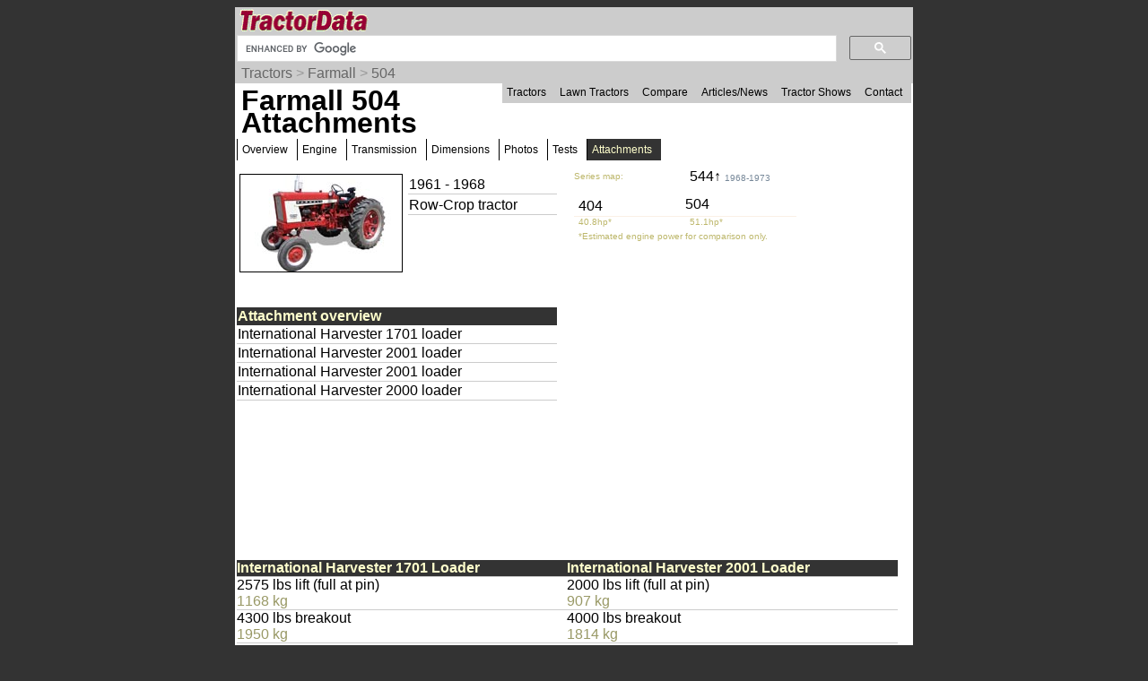

--- FILE ---
content_type: text/html; charset=UTF-8
request_url: https://www.tractordata.com/farm-tractors/004/6/6/4664-farmall-504-attachments.html
body_size: 15258
content:
<!DOCTYPE html>
<html>
<head>
<meta name='Keywords' content='Farmall, 504, tractor, attachments'>

<meta name='Description' content='Farmall 504 tractor attachments'>

<!-- Global site tag (gtag.js) - Google Analytics -->
<script async src="https://www.googletagmanager.com/gtag/js?id=G-PM3JE4E64C"></script>
<script>
  window.dataLayer = window.dataLayer || [];
  function gtag(){dataLayer.push(arguments);}
  gtag('js', new Date());

  gtag('config', 'G-PM3JE4E64C');
</script>
<link rel="stylesheet" type="text/css" href="https://www.tractordata.com/css/tdv005a.css" />
<link rel="shortcut icon" href="https://www.tractordata.com/favicon.ico" type="image/vnd.microsoft.icon">
<link rel="icon" href="https://www.tractordata.com/favicon.png" type="image/png">
<script type="text/javascript" src="https://www.tractordata.com/js/jquery-1.7.2.min.js"></script>
<script type="text/javascript" src="https://www.tractordata.com/js/lightbox.js"></script>
<link href="https://www.tractordata.com/css/lightbox.css" rel="stylesheet" />
<meta name="theme-color" content="#990033"/>
<meta content="text/html" charset="UTF-8" http-equiv="content-type">
<meta content="Peter Easterlund" name="author">
<meta name="viewport" content="width=device-width, initial-scale=1.0">
<!--
<PageMap>
<DataObject type="thumbnail">
<Attribute name="src" value="https://www.tractordata.com/photos/F004/4664/4664-td3a.jpg" />
<Attribute name="width" value="180" />
<Attribute name="height" value="108" />
</DataObject>

</PageMap>
-->  
<title>TractorData.com Farmall 504 tractor attachments information</title>
<base target="_top">
<script async="async" src="https://securepubads.g.doubleclick.net/tag/js/gpt.js"></script>
<script>
  var googletag = googletag || {};
  googletag.cmd = googletag.cmd || [];
</script>
<script type="text/javascript">
googletag.cmd.push(function() {
var mappingBanner = googletag.sizeMapping().addSize([320,400], [320,50]).addSize([750,200], [728,90]).build();
var mappingRectangle = googletag.sizeMapping().addSize([0,0], [300,250]).addSize([750,200], [336,280]).build();
googletag.defineSlot("/1017645/TractorData_Data_ATF_Header_728x90", [[728,90],[320,50]], "div-gpt-ad-atf-banner").defineSizeMapping(mappingBanner).addService(googletag.pubads());
googletag.defineSlot("/1017645/TractorData_Data_ATF_Right_300x250", [300, 250], "div-gpt-ad-1343164831107-1").addService(googletag.pubads());
googletag.defineSlot("/1017645/TractorData_Data_BTF_Footer_300x250", [[336,280],[300,250]], "div-gpt-ad-btf-banner").defineSizeMapping(mappingRectangle).addService(googletag.pubads());
googletag.pubads().enableSingleRequest();
googletag.enableServices();
});
</script>

</head>
<body>
<div class="tdPage">
<div class="tdPageHeader">

<div class="tdPageLogo">
<a href="https://www.tractordata.com/"><img border="0" alt="TractorData.com - information on all makes and models of tractors"
 src="https://www.tractordata.com/tdlogo3c.gif" style="width: 206px; height: 25px;"></a>
  <div class="tdMenuIcon"><a href="javascript:void(0);" onclick="menuFunction()"><div></div><div></div><div></div></a></div>
</div>

<div class="tdPageSearch">
<script>
  (function() {
    var cx = 'partner-pub-8103209391282040:5yfy6p-3yjl';
    var gcse = document.createElement('script');
    gcse.type = 'text/javascript';
    gcse.async = true;
    gcse.src = (document.location.protocol == 'https:' ? 'https:' : 'http:') +
        '//cse.google.com/cse.js?cx=' + cx;
    var s = document.getElementsByTagName('script')[0];
    s.parentNode.insertBefore(gcse, s);
  })();
</script>
<gcse:searchbox-only></gcse:searchbox-only>
</div>

<div class="trail">
<a href="https://www.tractordata.com/farm-tractors/index.html">Tractors</a> &gt; <a href="https://www.tractordata.com/farm-tractors/tractor-brands/farmall/farmall-tractors.html">Farmall</a> &gt; <a href="https://www.tractordata.com/farm-tractors/004/6/6/4664-farmall-504.html">504</a>
</div>

<div id="tdTopNav" class="topnav">
<ul>
<li><a href="https://www.tractordata.com/farm-tractors/index.html">Tractors</a></li>
<li><a href="https://www.tractordata.com/lawn-tractors/index.html">Lawn Tractors</a></li>
<li><a href="https://www.tractordata.com/compare">Compare</a></li>
<li><a href="https://www.tractordata.com/articles/index.html">Articles/News</a></li>
<li><a href="https://www.tractordata.com/shows/index.html">Tractor Shows</a></li>
<li><a href="https://www.tractordata.com/articles/contact/contact.html">Contact</a></li>
</ul></div>

<script>
function menuFunction() {
  var x = document.getElementById("tdTopNav");
  if (x.className === "topnav") {
    x.className += " responsive";
  } else {
    x.className = "topnav";
  }
}
</script>


<!-- /1017645/TractorData_Gen01_ATF_Header_728x90 -->
<div id="div-gpt-ad-atf-banner">
<script>
googletag.cmd.push(function() { googletag.display("div-gpt-ad-atf-banner"); });
</script>
</div>

</div>
<div class="tdPageBody">
<h1>Farmall 504 Attachments</h1>
<div class="tractornav">
<ul>
<li><a href="https://www.tractordata.com/farm-tractors/004/6/6/4664-farmall-504.html">Overview</a></li>
<li><a href="https://www.tractordata.com/farm-tractors/004/6/6/4664-farmall-504-engine.html">Engine</a></li>
<li><a href="https://www.tractordata.com/farm-tractors/004/6/6/4664-farmall-504-transmission.html">Transmission</a></li>
<li><a href="https://www.tractordata.com/farm-tractors/004/6/6/4664-farmall-504-dimensions.html">Dimensions</a></li>
<li><a href="https://www.tractordata.com/farm-tractors/004/6/6/4664-farmall-504-photos.html">Photos</a></li>
<li><a href="https://www.tractordata.com/farm-tractors/004/6/6/4664-farmall-504-tests.html">Tests</a></li>
<li><a href="#" class="selected">Attachments</a>
</li>
</ul><br></div><br>
<div class="tdArticleGroup">
<div class="tdArticleItem">
<table><tr><td>
<a href="https://www.tractordata.com/farm-tractors/004/6/6/4664-farmall-504.html"><img src="https://www.tractordata.com/photos/F004/4664/4664-td3a.jpg" alt="Farmall 504 tractor photo" style="border: 1px solid black; width: 180px; height: 108px;">
</a></td><td style="vertical-align:top"><table style="min-width:170px"><tr><td style="border-bottom: 1px solid rgb(204,204,204)">1961 - 1968</td></tr>
<tr><td style="border-bottom: 1px solid rgb(204,204,204)">Row-Crop tractor</td></tr></table></td></tr></table></div><div class="tdArticleItem">
<div style="display:grid;grid-template-columns:33% 33% 33%">
<div style="color:darkkhaki;font-size:10px">Series map:</div>
<div style="grid-column:2/ span 2;padding-left:5px;padding-bottom:1em;line-height:0.75"><a style="text-decoration:none" href="https://www.tractordata.com/farm-tractors/004/6/6/4665-farmall-544-attachments.html">544&uarr; <span style="color:lightslategrey;font-size:10px">1968-1973</span></a></div><a style="text-decoration:none" href="https://www.tractordata.com/farm-tractors/004/6/6/4662-farmall-404-attachments.html"><div style="padding:5px;line-height:0.75">404</div></a><div>504</div><div></div><div style="padding-left:5px;border-top:1px solid linen;color:darkkhaki;font-size:10px">40.8hp*</div><div style="padding-left:5px;border-top:1px solid linen;color:darkkhaki;font-size:10px">51.1hp*</div><div></div><div></div><div style="grid-column:2/ span 2"></div><div style="grid-column:1/ span 3;padding:5px;color:darkkhaki;font-size:10px">*Estimated engine power for comparison only.</div></div>
</div>
<div class="tdArticleItem">
<table style="width:95%;border-spacing:0"><tbody>
<tr><td colspan="2" style="color:rgb(255,255,204); background:rgb(51,51,51);font-weight:bold">Attachment overview</td></tr>
<tr><td colspan="2" style="border-bottom:1px solid rgb(204,204,204)">International Harvester 1701 loader</td></tr>
<tr><td colspan="2" style="border-bottom:1px solid rgb(204,204,204)">International Harvester 2001 loader</td></tr>
<tr><td colspan="2" style="border-bottom:1px solid rgb(204,204,204)">International Harvester 2001 loader</td></tr>
<tr><td colspan="2" style="border-bottom:1px solid rgb(204,204,204)">International Harvester 2000 loader</td></tr>
</tbody></table></div>
<div class="tdArticleItem">
<table style="width:95%;border-spacing:0"><tbody>

<!-- TractorData_Data_ATF_Right_300x250 -->
<div id="div-gpt-ad-1343164831107-1" style="width:300px; height:250px;">
<script type="text/javascript">
googletag.cmd.push(function() { googletag.display("div-gpt-ad-1343164831107-1"); });
</script>
</div>
</tbody></table></div>
<div class="tdFlexTable tdFlexTable--2cols tdFlexTable--collapse">
<div style="order:0;" class="tdFlexTableCell tdFlexTableCell--header">International Harvester 1701 Loader</div>
<div style="order:2;" class="tdFlexTableCell">2575 lbs lift (full at pin)<br><span class="tdMt">1168 kg</span></div>
<div style="order:8;" class="tdFlexTableCell">4300 lbs breakout<br><span class="tdMt">1950 kg</span></div>
<div style="order:16;" class="tdFlexTableCell">10&deg; rollback<br><span class="tdMt"></span></div>
<div style="order:20;" class="tdFlexTableCell">126 inches height (at pin)<br><span class="tdMt">320 cm</span></div>
<div style="order:21;" class="tdFlexTableCell">99 inches clearance (dumped)<br><span class="tdMt">251 cm</span></div>
<div style="order:23;" class="tdFlexTableCell">boom cyl: 2.5 inches<br><span class="tdMt">6 cm</span></div>
<div style="order:25;" class="tdFlexTableCell">bucket cyl: 2.5 inches<br><span class="tdMt">6 cm</span></div>
<div style="order:32;" class="tdFlexTableCell">weight: 911 lbs<br><span class="tdMt">413 kg</span></div>
<div style="order:33;" class="tdFlexTableCell">Bucket width: 40 inches<br><span class="tdMt">101 cm</span></div>
<div style="order:35;" class="tdFlexTableCell"></div>
<div style="order:0;" class="tdFlexTableCell tdFlexTableCell--header">International Harvester 2001 Loader</div>
<div style="order:2;" class="tdFlexTableCell">2000 lbs lift (full at pin)<br><span class="tdMt">907 kg</span></div>
<div style="order:8;" class="tdFlexTableCell">4000 lbs breakout<br><span class="tdMt">1814 kg</span></div>
<div style="order:16;" class="tdFlexTableCell"></div>
<div style="order:20;" class="tdFlexTableCell">148.5 inches height (at pin)<br><span class="tdMt">377 cm</span></div>
<div style="order:21;" class="tdFlexTableCell">98 inches clearance (dumped)<br><span class="tdMt">248 cm</span></div>
<div style="order:23;" class="tdFlexTableCell"></div>
<div style="order:25;" class="tdFlexTableCell"></div>
<div style="order:32;" class="tdFlexTableCell">weight: 1160 lbs<br><span class="tdMt">526 kg</span></div>
<div style="order:33;" class="tdFlexTableCell">Bucket width: 40 inches<br><span class="tdMt">101 cm</span></div>
<div style="order:35;" class="tdFlexTableCell">Double-acting lift cylinders.</div>
</div>
<div class="tdFlexTable tdFlexTable--2cols tdFlexTable--collapse">
<div style="order:0;" class="tdFlexTableCell tdFlexTableCell--header">International Harvester 2001 Loader</div>
<div style="order:2;" class="tdFlexTableCell">1350 lbs lift (full at pin)<br><span class="tdMt">612 kg</span></div>
<div style="order:8;" class="tdFlexTableCell">2600 lbs breakout<br><span class="tdMt">1179 kg</span></div>
<div style="order:16;" class="tdFlexTableCell"></div>
<div style="order:20;" class="tdFlexTableCell">148.5 inches height (at pin)<br><span class="tdMt">377 cm</span></div>
<div style="order:21;" class="tdFlexTableCell">98 inches clearance (dumped)<br><span class="tdMt">248 cm</span></div>
<div style="order:23;" class="tdFlexTableCell"></div>
<div style="order:25;" class="tdFlexTableCell"></div>
<div style="order:32;" class="tdFlexTableCell">weight: 1160 lbs<br><span class="tdMt">526 kg</span></div>
<div style="order:33;" class="tdFlexTableCell">Bucket width: 40 inches<br><span class="tdMt">101 cm</span></div>
<div style="order:35;" class="tdFlexTableCell"></div>
<div style="order:0;" class="tdFlexTableCell tdFlexTableCell--header">International Harvester 2000 Loader</div>
<div style="order:2;" class="tdFlexTableCell"></div>
<div style="order:8;" class="tdFlexTableCell"></div>
<div style="order:16;" class="tdFlexTableCell"></div>
<div style="order:20;" class="tdFlexTableCell"></div>
<div style="order:21;" class="tdFlexTableCell"></div>
<div style="order:23;" class="tdFlexTableCell">boom cyl: 2.0 inches<br><span class="tdMt">5 cm</span><br>boom cyl: 2.5 inches<br><span class="tdMt">6 cm</span></div>
<div style="order:25;" class="tdFlexTableCell">bucket cyl: 2.5 inches<br><span class="tdMt">6 cm</span></div>
<div style="order:32;" class="tdFlexTableCell">weight: 1417 lbs<br><span class="tdMt">642 kg</span></div>
<div style="order:33;" class="tdFlexTableCell">Bucket width: 48 inches<br><span class="tdMt">121 cm</span><br>Bucket width: 60 inches<br><span class="tdMt">152 cm</span></div>
<div style="order:35;" class="tdFlexTableCell"></div>
</div>
<div class="tdArticleItem">
<table style="width:95%;border-spacing:0"><tbody>
<tr><td colspan="2" style="color:rgb(255,255,204); background:rgb(51,51,51);font-weight:bold">Page information</td></tr>
<tr><td class="tdat" colspan="2"><img src="https://www.tractordata.com/photos/site/peter-collage01-300x169.png"" style="max-width:100%; height:auto" alt="Peter Easterlund - owner of TractorData.com"></td></tr><tr><td colspan="2" style="border-bottom:1px solid rgb(204,204,204)">Copyright 2024 TractorData.com&reg;</td></tr>
<tr><td colspan="2" style="border-bottom:1px solid rgb(204,204,204)">TractorData is a family-owned small business located in Minnesota that has been providing reference information on tractors since 1999.</td></tr>
<tr><td colspan="2" style="border-bottom:1px solid rgb(204,204,204)"><a href="https://www.tractordata.com/articles/contact/contact.html">Peter Easterlund</a> - owner/author</td></tr>
<tr><td colspan="2" style="border-bottom:1px solid rgb(204,204,204)">Email: <a href="mailto:peter@tractordata.com">Peter@TractorData.com</a></td></tr>
<tr><td colspan="2" style="border-bottom:1px solid rgb(204,204,204)">Updated on  January 26, 2023</td></tr>
</tbody></table></div>
<div class="tdArticleItem">
<table style="width:95%;border-spacing:0"><tbody>

<!-- /1017645/TractorData_Data_BTF_Footer_300x250 -->
<div id="div-gpt-ad-btf-banner">
<script>
googletag.cmd.push(function() { googletag.display("div-gpt-ad-btf-banner"); });
</script>
</div>
</tbody></table></div>


<!-- PAGE END -->
&copy;2000-2024 - TractorData.com&reg;. Notice: Every attempt is made to ensure the data listed
is accurate. However, differences between sources, incomplete listings,
errors, and data entry mistakes do occur. <span
 style="font-weight: bold; color: rgb(255, 0, 0);">Consult official
literature from the manufacturer before attempting any service or repair.</span>
 <script>
      jQuery.noConflict();
      jQuery(function() {
        jQuery(".fnotetxt").hide();
        jQuery(".fnotenum").click(function(event) {
          jQuery(this.nextSibling).toggle();
          event.stopPropagation();
        });
        jQuery("body").click(function(event) {
          jQuery(".fnotetxt").hide();
        });
      });
 </script>
</div>
</div>
</body>
</html>
